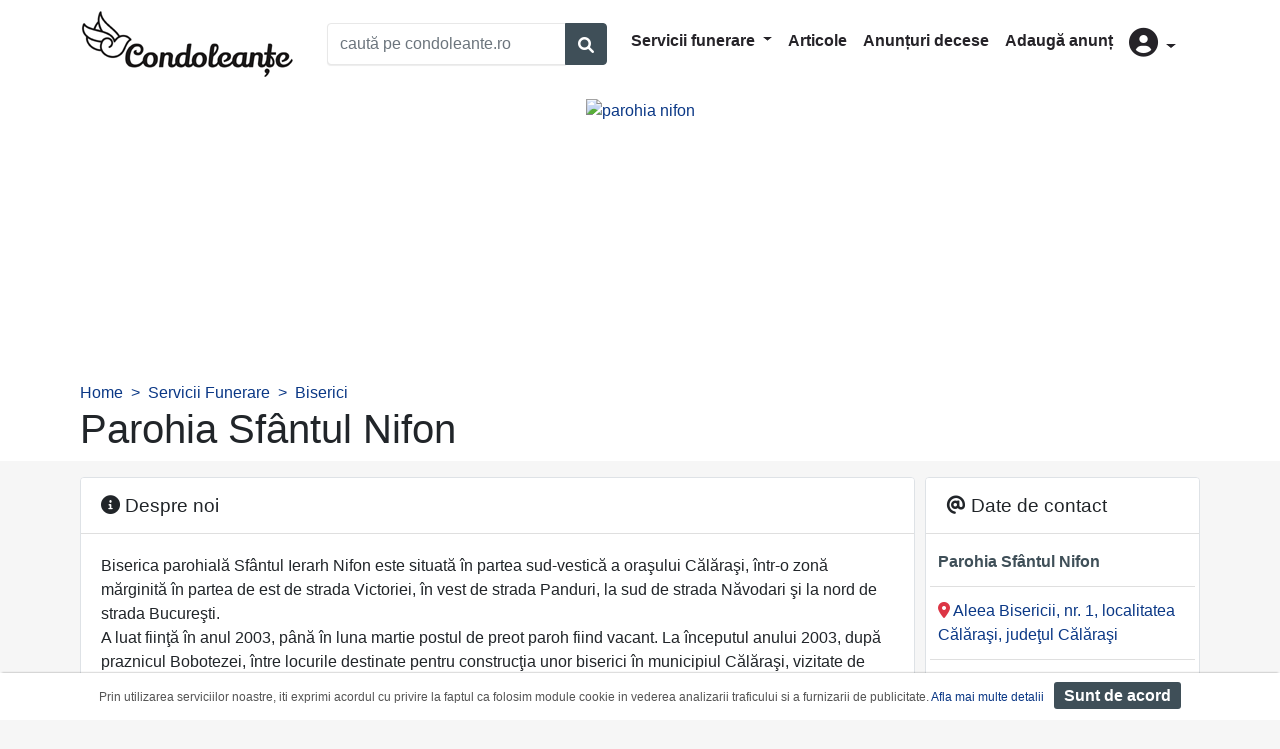

--- FILE ---
content_type: text/html; charset=UTF-8
request_url: https://www.condoleante.ro/firma/parohia-sfantul-nifon
body_size: 4427
content:
<!DOCTYPE html>
<html lang="ro">
    <head>
        <meta charset="UTF-8">
        <title>Parohia Sfantul Nifon - Vezi Adresa, Contact</title>
        <meta name="description" content="Parohia Sfantul Nifon din Calarasi ⭐ Afla istoric, adresa completa, date de contact actualizate, link-uri utile ☑️ Vezi detalii!">
        <meta charset="utf-8">
        <meta name="viewport" content="width=device-width, initial-scale=1, shrink-to-fit=no">
        <meta property="og:type"          content="website" />
        <meta property="og:title"         content="Parohia Sfantul Nifon - Vezi Adresa, Contact" />
        <meta property="og:description"   content="Parohia Sfantul Nifon din Calarasi ⭐ Afla istoric, adresa completa, date de contact actualizate, link-uri utile ☑️ Vezi detalii!" />
        <meta property="og:image"         content="https://media.condoleante.ro/firma_gallery/images/firme/2312/parohia-nifon.png" />
                                        <link rel="stylesheet" href="/build/2.78b93c25.css"><link rel="stylesheet" href="/build/app.51af1521.css">
        
    <link rel="stylesheet" href="/build/site_firma.54421bfe.css">
        <script defer>
            window.dataLayer = window.dataLayer || [];
            window.dataLayer.push({
                'pageCategory': 'firma'
            });
        </script>
            <script>
        window.dataLayer.push({
            'itemId': 2312,
            'itemName': 'Parohia Sfântul Nifon',
            'itemCategory': 'biserici'
        });
    </script> 
   

        
        <!-- Google Tag Manager -->
        <script defer>(function(w,d,s,l,i){w[l]=w[l]||[];w[l].push({'gtm.start':
        new Date().getTime(),event:'gtm.js'});var f=d.getElementsByTagName(s)[0],
        j=d.createElement(s),dl=l!='dataLayer'?'&l='+l:'';j.async=true;j.src=
        'https://www.googletagmanager.com/gtm.js?id='+i+dl;f.parentNode.insertBefore(j,f);
        })(window,document,'script','dataLayer','GTM-K7TFTMJ');</script>
        <!-- End Google Tag Manager -->        
    </head>
    <body  style="">
    
        <!-- Google Tag Manager (noscript) -->
        <noscript><iframe src="https://www.googletagmanager.com/ns.html?id=GTM-K7TFTMJ"
        height="0" width="0" style="display:none;visibility:hidden"></iframe></noscript>
        <!-- End Google Tag Manager (noscript) -->    

                <div class="header">
            <div class="container">
                <div class="row">
                    <div class="col-xl-12 col-lg-12 col-md-12 col-sm-12 col-12">
                        <nav class="navbar navbar-expand-lg navbar-classic">
<a class="navbar-brand" href="/"> <img src="/build/logo.25ac4ce1.png" alt="logo" width="215" height="68"></a>
<button class="navbar-toggler" type="button" data-toggle="collapse" data-target="#navbarSupportedContent" aria-controls="navbarSupportedContent" aria-expanded="false" aria-label="Toggle navigation">
    <i class="fas fa-bars"></i>
</button>
<div class="col-sm-12 col-lg-3 col-xl-3 ml-lg-3 mb-3 mb-lg-0 pl-0 pr-0">
    <div class="input-group w-100">
        <input type="text" id="cauta_query" value="" class="form-control h-auto" placeholder="caută pe condoleante.ro">
        <div class="input-group-append">
            <button type="button" id="cauta_btn" href="/servicii-funerare" class="btn-outline-primary bg-primary text-white btn"><span class="fa fa-search form-control-feedback"></span></button>
        </div>
    </div>
</div>


<div class="collapse navbar-collapse" id="navbarSupportedContent">
    <ul class="navbar-nav ml-auto mt-2 mt-lg-0 mr-3">
    <li class="nav-item dropdown">
        <a class="nav-link dropdown-toggle" href="#" id="navbarDropdownMenuLink" role="button" data-toggle="dropdown" aria-haspopup="true" aria-expanded="false">
            Servicii funerare
        </a>
        <div class="dropdown-menu" aria-labelledby="navbarDropdownMenuLink">
            <a class="dropdown-item" href="/pompe-funebre">Pompe funebre</a>
            <a class="dropdown-item" href="/monumente-funerare">Monumente funerare</a>
            <a class="dropdown-item" href="/coroane-funerare">Coroane funerare</a>
            <a class="dropdown-item" href="/sicrie">Sicrie</a>
            <a class="dropdown-item" href="/transport-funerar">Transport funerar</a>
            <a class="dropdown-item" href="/meniuri-pomana-parastas">Pomeni parastase</a>
            <a class="dropdown-item" href="/repatrieri-decedati">Repatrieri decedaţi</a>
            <a class="dropdown-item" href="/produse-accesorii-articole-funerare">Produse funerare</a>
            <a class="dropdown-item" href="/incinerare-umana-crematorii">Incinerare</a>
            <a class="dropdown-item" href="/cimitire">Cimitire</a>
            <a class="dropdown-item" href="/capele">Capele</a>
            <a class="dropdown-item" href="/biserici">Biserici</a>
            <div class="dropdown-divider"></div>
            <a class="dropdown-item" href="/servicii-funerare">Toate categoriile</a>
        </div>
    </li>    
    <li class="nav-item">
        <a class="nav-link" href="/articole">Articole</a>
    </li>
    <li class="nav-item">
        <a class="nav-link" href="/anunturi-decese">Anunțuri decese</a>
    </li>
    <li class="nav-item">
        <a class="nav-link" href="/adauga-anunt-deces">Adaugă anunț</a>
    </li>


    <li class="nav-item dropdown">
        <a class="nav-link dropdown-toggle" href="#" id="user" role="button" data-toggle="dropdown" aria-haspopup="true" aria-expanded="false">
            <i class="fas fa-user-circle d-none d-lg-inline-block" style="font-size:1.8rem"></i>
            <span class=" d-lg-none">Autentificare</span>
        </a>
        <div class="dropdown-menu" aria-labelledby="user">
            
            <a class="dropdown-item" href="/login">Login</a>
            
        </div>
    </li> 
    </ul>
</div>
</nav>
                    </div>
                </div>
            </div>
        
        </div>
                            
                    <div class="page-header pt-0 bg-white">
        <div class="firma-galery">
                            <button class="nav-img-prev d-md-none" aria-label="Previous" type="button" style="">Previous</button>
                                    <a class='empty-header d-none d-md-inline-block' href="#"> 
                                                    <img class="w-100" loading="lazy" src="https://media.condoleante.ro/list/images/firme/2312/parohia-nifon.png" alt="parohia nifon" loading="lazy" width="349" height="250"/>
                                            </a>
                                
            <div class="d-block d-md-none text-center">
                <a class="" href="#">
                                            <img class="w-100" loading="lazy" src="https://media.condoleante.ro/firma_header/images/firme/2312/parohia-nifon.png" alt="parohia nifon" loading="lazy"/>
                                    </a>
            </div>
                            <button class="nav-img-next d-md-none" aria-label="Next" type="button" style="">Next</button>
                
        </div>
        <div class='d-none gallery-container'>
                                                <a href="https://media.condoleante.ro/firma_gallery/images/firme/2312/parohia-nifon.png" data-lightbox="firma-galery" data-title="" data-imgidx="0"></a>
                                
                    </div>
    </div>
        <div class="bg-white container-sticky-top">
        <div class="container">
            <div class="d-flex flex-row align-content-center">
                <div>
                    <div class="firma-header pt-xl-2">
                        <nav aria-label="breadcrumb">
                            <ol class="breadcrumb p-0 m-0">
                                <li class="breadcrumb-item"><a href="/">Home</a></li>
                                <li class="breadcrumb-item"><a href="/servicii-funerare">Servicii Funerare</a></li>
                                <li class="breadcrumb-item"><a href="/biserici">Biserici</a></li>
                            </ol>
                        </nav>
                        <h1 class="d-inline">Parohia Sfântul Nifon</h1>
                                                <h2></h2>
                    </div>
                                    </div>    
                            </div>
                    </div>
    </div>
                <div class="container">
            <div class="wrapper">
                                                                                                                                                                
            </div>
        </div>
                    <div class="container">
                <div class="wrapper">
                    <div id="content">
                                    <div class="row mt-3">
                <div class="col-xl-9 col-lg-9 col-md-12 col-sm-12 col-12 mb-3">
                    <div class="card border card-shadow-none mb-3">
                        
                        <h3 class="card-header bg-white"><span class="d-inline-block py-1"><i class="fas fa-info-circle"></i> Despre noi</span> <a class="btn btn-sm btn-outline-dark py-0 float-right d-md-none" href="#contact">vezi date de contact</a></h3>
                        <div class="card-body bg-white">
                            <p>Biserica parohială Sf&acirc;ntul Ierarh Nifon este situată &icirc;n partea sud-vestică a oraşului Călăraşi, &icirc;ntr-o zonă mărginită &icirc;n partea de est de strada Victoriei, &icirc;n vest de strada Panduri, la sud de strada Năvodari şi la nord de strada Bucureşti.<br />A luat fiinţă &icirc;n anul 2003, p&acirc;nă &icirc;n luna martie postul de preot paroh fiind vacant. La &icirc;nceputul anului 2003, după praznicul Bobotezei, &icirc;ntre locurile destinate pentru construcţia unor biserici &icirc;n municipiul Călăraşi, vizitate de P.S. Episcop Dr. Damaschin Coravu s-a aflat şi P.T.(Punctul Termic) nr. 33 situat &icirc;n zona Orizont &ndash; Mircea Vodă, care era dezafectat. Respectiva locaţie se află &icirc;ntre străzile Panduri şi Victoriei şi dispune de o aşezare deosebită &icirc;ntre blocurile situate &icirc;ntre Bazar şi cartierul Mircea Vodă, la sud de strada Bucureşti.</p>
                            
                        </div>    
                    </div>
                                         
                            
                                    <div class="card border card-shadow-none mb-3">
                        <h3 class="card-header bg-white"><i class="far fa-thumbs-up"></i> Firme recomandate</h3>
                        <div class="card-body bg-white text-center">
                                                                                            <div class="d-inline-block p-3 firma-recomandata">
                                    <a href=/firma/iacob-monumente-funerare>
                                                                                    <img class="" src="https://media.condoleante.ro/logo_180/images/firme/15/logo-iacob-monumente-funerare.jpeg">
                                                                            <span>Iacob Monumente Funerare</span>
                                    </a>
                                </div>
                                                                                            <div class="d-inline-block p-3 firma-recomandata">
                                    <a href=/firma/monumente-funerare-ovidiu>
                                                                                    <img class="" src="https://media.condoleante.ro/logo_180/images/firme/840/logo-ovidiu.jpg">
                                                                            <span>Monumente Funerare Ovidiu</span>
                                    </a>
                                </div>
                                                    </div>    
                    </div>    
                            
                                
                                                                                                                                    
                                                                        <div class="card border card-shadow-none">
                        <h3 class="card-header bg-white"><i class="fas fa-map-marker-alt"></i> Localizare pe hartă</h3>
                        <div id="container_harta" class="card-body bg-white pt-1">
                            <div class="container-aharti mt-1">
                                                            <a href="#" class="mr-2 d-inline-block" data-id="5529" data-lat="44.20678480000000000" data-lng="27.30668529999999000 " data-placeId="ChIJmd5UBAojsEARV3YHN2HK_Q0" data-reviews="" data-adr="Aleea Bisericii, nr. 1, localitatea Călăraşi, judeţul Călăraşi" data-indicatii="https://www.google.com/maps/search/?api=1&query=44.20678480000000000,27.30668529999999000&amp;query_place_id=ChIJmd5UBAojsEARV3YHN2HK_Q0">Parohia Sfântul Nifon </a>
                                                        </div>
                            <div id="map_info" class=""></div>
                            <div id="map" style="height: 300px;">
                                                                    <div class="text-center" style="height:100%;background-image:url(https://media.condoleante.ro/back_map/images/backgrounds/map-back.jpg);">
                                                                
                                    <a class="incarca-harta btn btn-primary" style="margin-top:121px">încarcă harta</a>
                                </div>
                            </div>
                        </div>
                    </div>         
                            </div>
            <div class="col-xl-3 col-lg-3 col-md-12 col-sm-12 col-12 pl-xl-0 pl-lg-0">
                                <div class="card border card-shadow-none mb-3" id="contact">
                    <h3 class="card-header bg-white"><span class="d-inline-block py-1"><i class="fas fa-at"></i> Date de contact</span></h3>
                    <div class="card-body bg-white p-1">
                        <ul class="list-group list-group-flush">
                                                    <li class="list-group-item pl-2 text-primary font-weight-bold">Parohia Sfântul Nifon</li>                                                                                                <li class="list-group-item pl-2"><a class="harta-link" data-id="5529" href="#"><i class="fas fa-map-marker-alt text-danger"></i> Aleea Bisericii, nr. 1, localitatea Călăraşi, judeţul Călăraşi</a></li>
                                                                                                                                                        <li class="list-group-item pl-2">
                                                                    <a class="call-app" href="#"><span class="phone-container d-block mt-1" data-ref="tel:0729716033" data-tel="0729.716.033"><i class="fas fa-phone-alt"></i> 0729.716.XXX</span></a>
                                                                <a class="call-btn vezi" href="#" data-url="/contor-telefon/4467" data-itemid="2312"  data-itemname="Parohia Sfântul Nifon">vezi telefon</a>
                                </li>
                                                                                                                                    </ul>
                     </div>    
                </div> 
                                                    <div class="card border card-shadow-none mb-3">
                        <h3 class="card-header bg-white "><i class="fas fa-external-link-alt"></i> Site / Social Media</h3>
                        <div class="card-body bg-white p-1">
                            <ul class="list-group list-group-flush">
                                                                <li class="list-group-item pl-2">
                                                                                                                <a class="mr-3 d-block website_link" target="_blank" rel="noopener nofollow" href="https://parohiasfnifon.ro" data-itemid="2312" data-itemname="Parohia Sfântul Nifon"><i class="far fa-arrow-alt-circle-right"></i> parohiasfnifon.ro</a>
                                                                    </li>
                                                                
                                                            </ul>    
                        </div> 
                    </div>     
                            </div>
        </div>        
                    </div>
                </div>
            </div>
        
        <div class="container">
                    </div>        

                
        <footer>
            <div class="text-center pt-3"> 
                                    <img width="250" height="200" loading="lazy" src="https://media.condoleante.ro/firma_slider/images/backgrounds/tree-of-life.png" alt="Copacul vietii">
                            </div>
            <div class="footer-content pb-5">
                <div class="footer-links">
                    <a href="https://anpc.ro/" target="_blank" rel="nofollow noreferrer">ANPC</a><br>
                    <a href="/politica-de-confidentialitate">Politica de confidențialitate</a><br>
                    <a href="/termeni">Termeni și condiții</a><br>
                                        <a href="/contact">Contact</a>
                </div>
                <div class="footer-copyright">
                    Copyright © 2021 - AGENTIA CONDOLEANTE.RO SRL - toate drepturile rezervate<br>
                    J40/9967/2020 CUI: 42925428
                </div>
            </div>
        </footer>
                                <script src="/build/runtime.d94b3b43.js" defer></script><script src="/build/0.cf60d32b.js" defer></script><script src="/build/2.af8b79e3.js" defer></script><script src="/build/app.4aff1122.js" defer></script>
        
    <script src="/build/1.e2cda89a.js" defer></script><script src="/build/site_firma.61f94304.js" defer></script>
        
    </body>
</html>
